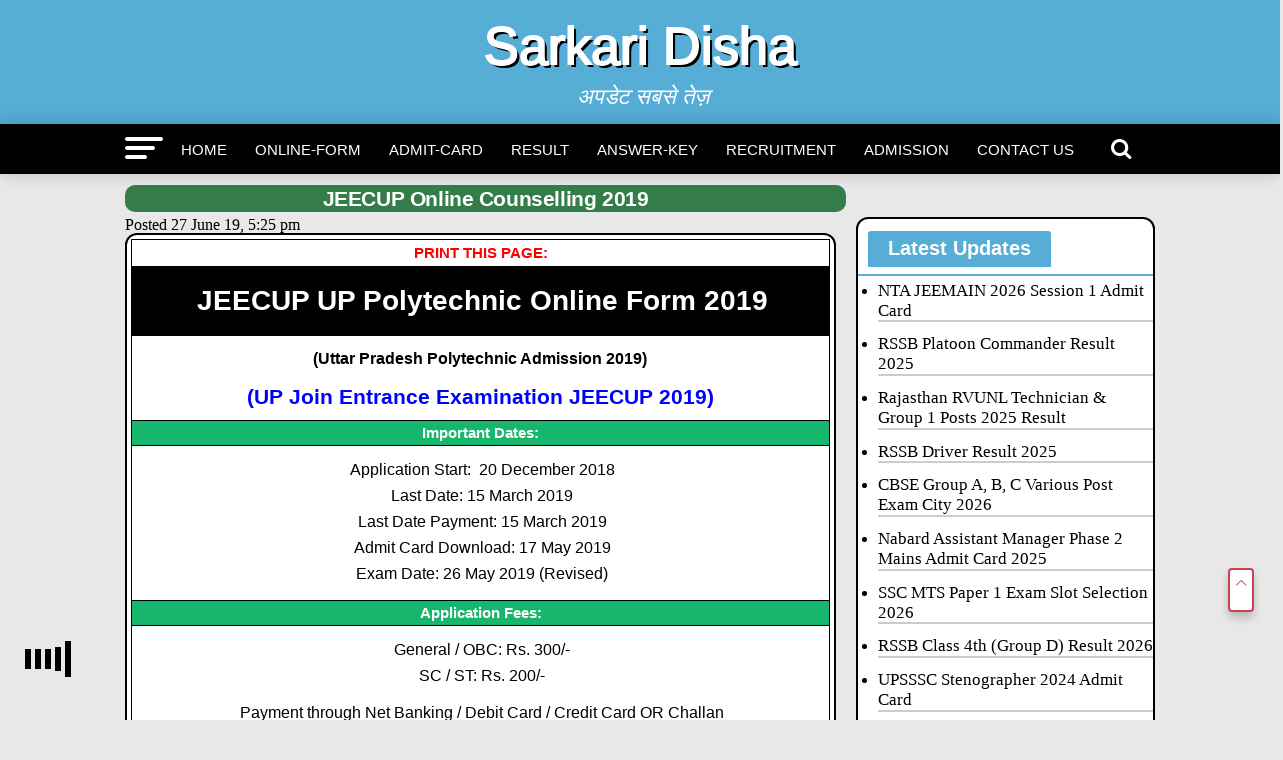

--- FILE ---
content_type: text/css; charset=UTF-8
request_url: https://www.sarkaridisha.com/wp-content/cache/min/1/wp-content/themes/sarkariresults.9891/style.css?ver=1766888627
body_size: 14650
content:
html,body,div,span,applet,object,iframe,h1,h2,h3,h4,h5,h6,p,blockquote,pre,a,abbr,acronym,address,big,cite,code,del,dfn,em,img,ins,kbd,q,s,samp,small,strike,strong,sub,sup,tt,var,b,u,i,center,dl,dt,dd,ol,ul,li,fieldset,form,label,legend,table,caption,tbody,tfoot,thead,tr,th,td,article,aside,canvas,details,embed,figure,figcaption,footer,header,hgroup,menu,nav,output,ruby,section,summary,time,mark,audio,video{margin:0;padding:0;border:0;font-size:100%;vertical-align:baseline}}article,aside,details,figcaption,figure,footer,header,hgroup,menu,nav,section{display:block}blockquote,q{quotes:none}blockquote:before,blockquote:after,q:before,q:after{content:'';content:none}table{border-collapse:collapse;border-spacing:0;background-color:#fff;width:100%;font-size:1rem;font-family:'Oswald',sans-serif}html{overflow-x:auto-flow}body{background:#E8E8E8;color:#000;font-size:1rem;-webkit-font-smoothing:antialiased;font-weight:400;line-height:100%;margin:0 auto;padding:0}h1,h2,h3,h4,h5,h6,h1 a,h2 a,h3 a,h4 a,h5 a,h6 a{-webkit-backface-visibility:hidden;color:#000;margin:5px 0;font-family:'Oswald',sans-serif;float:left;width:99.9%;line-height:1.2rem}h1{font-size:1.3rem}h2{font-size:1.7rem;line-height:2rem;padding:5px 0}h3{font-size:1.3rem;line-height:1.4rem;padding:3px 0}h4{font-size:1.1rem;padding:7px 0}h5{font-size:1rem;line-height:1.8rem}h6{font-size:.8rem}.widget_recent_entries ul{list-style:none;padding-left:0}img{max-width:65%;height:auto;-webkit-backface-visibility:hidden}iframe,embed,object,video{max-width:98%}a,a:visited{opacity:1;line-height:1.2;text-decoration:none;-webkit-transition:color .25s,background .25s,opacity .25s;-moz-transition:color .25s,background .25s,opacity .25s;-ms-transition:color .25s,background .25s,opacity .25s;-o-transition:color .25s,background .25s,opacity .25s;transition:color .25s,background .25s,opacity .25s}a:hover{text-decoration:underline;color:red}a:active,a:focus{outline:none}p{font-size:1rem;line-height:1.65;margin:3px 0;margin-left:.2rem;padding:4px 0;font-family:'Oswald',sans-serif}.the-content ul,.the-content ol{margin-left:1rem}.the-content ul li,.the-content ol li{margin:2px 0;line-height:1.65;margin-left:.6rem;font-size:1rem;padding:2px 0;font-family:'Oswald',sans-serif}@font-face{font-display:swap;font-family:'arya';src:url(../../../../../../themes/sarkariresults.9891/font/arya.eot?8315570);src:url('../../../../../../themes/sarkariresults.9891/font/arya.eot?8315570#iefix') format('embedded-opentype'),url('../../../../../../themes/sarkariresults.9891/font/arya.svg?8315570#arya') format('svg');font-weight:400;font-style:normal}@font-face{font-display:swap;font-family:'arya';src:url([data-uri]) format('woff'),url([data-uri]) format('truetype')}[class^="icon-"]:before,[class*=" icon-"]:before{font-family:"arya";font-style:normal;font-weight:400;speak:never;display:inline-block;text-decoration:inherit;width:1em;margin-right:.2em;text-align:center;font-variant:normal;text-transform:none;line-height:1em;margin-left:.2em;-webkit-font-smoothing:antialiased;-moz-osx-font-smoothing:grayscale}.icon-search:before{content:'\e800'}.icon-up-open-big:before{content:'\e801'}.icon-cancel:before{content:'\e802'}.icon-facebook:before{content:'\e803'}.icon-twitter:before{content:'\e804'}.icon-email:before{content:'\e805'}.icon-reddit:before{content:'\e806'}#arya-fly-wrap{-webkit-transition:-webkit-transform 0.25s ease;-moz-transition:-moz-transform 0.25s ease;-ms-transition:-ms-transform 0.25s ease;-o-transition:-o-transform 0.25s ease;transition:transform 0.25s ease}.arya-container{max-width:1030px;margin:0 auto}#arya-content-main{width:97%;display:table;background-color:#fff;border:2px solid #000;border-radius:12px;font-size:1rem;padding:.3rem}.header{background:#f40c62;text-align:center}.header .site-title{padding:15px 0;margin-bottom:32px;display:block;font-size:52px}.header .site-title a{max-width:300px;max-height:80px;color:#fff;text-shadow:3px 3px #000;font-family:Segoe UI Semibold,sans-serif;-webkit-text-stroke:2px #fff;text-decoration:none}#arya-fly-wrap{position:fixed;top:0;bottom:0;left:0;-webkit-transform:translate3d(-370px,0,0);-moz-transform:translate3d(-370px,0,0);-ms-transform:translate3d(-370px,0,0);-o-transform:translate3d(-370px,0,0);transform:translate3d(-370px,0,0);width:370px;height:100%;z-index:999999;background:#0d9805}.arya-fly-shadow{box-shadow:0 0 16px 0 rgba(0,0,0,.7)}.arya-fly-menu{-webkit-transform:translate3d(0,0,0)!important;-moz-transform:translate3d(0,0,0)!important;-ms-transform:translate3d(0,0,0)!important;-o-transform:translate3d(0,0,0)!important;transform:translate3d(0,0,0)!important}.arya-fly-menu .icon-cancel{display:block!important}.mobile-logo{display:none;font-size:27px;background-color:#fff;text-decoration:none;font-family:Arial Black,sans-serif;margin-top:4px}.bannerads{clear:both;float:left;display:block;width:100%;margin:1px 0;text-align:center}.arya-nav-menu a{text-decoration:none}.arya-nav-menu{text-align:center;width:100%;height:50px;background:#fff;text-decoration:none;-webkit-backface-visibility:hidden;backface-visibility:hidden;-webkit-box-shadow:0 0 16px 0 rgba(0,0,0,.2);-moz-box-shadow:0 0 16px 0 rgba(0,0,0,.2);-ms-box-shadow:0 0 16px 0 rgba(0,0,0,.2);-o-box-shadow:0 0 16px 0 rgba(0,0,0,.2);box-shadow:0 0 16px 0 rgba(0,0,0,.2)}.arya-nav-menu .menu-button{float:left;width:3%;font-size:25px;text-align:right}.arya-nav-menu .arya-fly-but-click{height:50px;border:none;cursor:pointer;outline:none;color:#2bc380;position:relative}.arya-nav-menu .arya-fly-but-click:hover{color:#777}.arya-fly-but-click span{-webkit-border-radius:2px;-moz-border-radius:2px;-ms-border-radius:2px;-o-border-radius:2px;border-radius:2px;display:block;position:absolute;left:0;-webkit-transform:rotate(0deg);-moz-transform:rotate(0deg);-ms-transform:rotate(0deg);-o-transform:rotate(0deg);transform:rotate(0deg);-webkit-transition:.25s ease-in-out;-moz-transition:.25s ease-in-out;-ms-transition:.25s ease-in-out;-o-transition:.25s ease-in-out;transition:.25s ease-in-out;height:4px;background:#333}.arya-fly-but-click span:nth-child(1){top:13px;width:38px}.arya-fly-but-click span:nth-child(2){top:22px;width:30px}.arya-fly-but-click span:nth-child(3){top:31px;width:22px}.arya-nav-menu ul{float:left;text-align:center;width:91.5%}.arya-nav-menu ul li{display:inline-block;position:relative}.arya-nav-menu ul li a{float:left;font-size:15px;font-weight:500;line-height:1;padding:18px 12px;position:relative;text-transform:uppercase;color:#444;text-decoration:none;-webkit-backface-visibility:hidden;-moz-backface-visibility:hidden;backface-visibility:hidden}.arya-nav-menu ul li:hover a{padding:18px 12px 13px}.arya-nav-menu ul li.menu-item-has-children ul.sub-menu li a:after,.arya-nav-menu ul li.menu-item-has-children ul.sub-menu li ul.sub-menu li a:after,.arya-nav-menu ul li.menu-item-has-children ul.sub-menu li ul.sub-menu li ul.sub-menu li a::after{border-color:#000 transparent transparent transparent;border-style:none;border-width:medium;content:'';position:relative;top:auto;right:auto}.arya-nav-menu ul li.menu-item-has-children a:after{border-color:#444 transparent transparent transparent}.arya-nav-menu ul li.menu-item-has-children a:after{border-style:solid;border-width:3px 3px 0 3px;content:'';position:absolute;top:23px;right:6px}.arya-nav-menu ul li.menu-item-has-children a{padding:18px 17px 18px 12px}.arya-nav-menu ul li.menu-item-has-children:hover a{padding:18px 17px 13px 12px}.arya-nav-menu ul li ul.sub-menu{-webkit-backface-visibility:hidden;backface-visibility:hidden;background:#fff;-webkit-box-shadow:0 10px 10px 0 rgba(0,0,0,.2);-moz-box-shadow:0 10px 10px 0 rgba(0,0,0,.2);-ms-box-shadow:0 10px 10px 0 rgba(0,0,0,.2);-o-box-shadow:0 10px 10px 0 rgba(0,0,0,.2);box-shadow:0 10px 10px 0 rgba(0,0,0,.2);position:absolute;top:50px;left:0;max-width:200px;opacity:0;overflow:hidden;text-align:left;-webkit-transition:opacity .2s;-moz-transition:opacity .2s;-ms-transition:opacity .2s;-o-transition:opacity .2s;transition:opacity .2s;-webkit-transform:translateY(-999px);-moz-transform:translateY(-999px);-ms-transform:translateY(-999px);-o-transform:translateY(-999px);transform:translateY(-999px);width:auto;height:0;z-index:1}.arya-nav-menu ul li:hover ul.sub-menu{opacity:1;overflow:visible;-webkit-transform:translateY(0);-moz-transform:translateY(0);-ms-transform:translateY(0);-o-transform:translateY(0);transform:translateY(0);height:auto}.arya-nav-menu ul li ul.sub-menu li{display:block;float:left;position:relative;width:100%}.arya-nav-menu ul li ul.sub-menu li a{background:#fff;border-top:1px solid rgba(0,0,0,.1);border-bottom:none;color:#000;float:left;font-size:13px;font-weight:500;line-height:1.1;padding:12px 20px!important;text-transform:none;width:200px}.arya-nav-menu ul li ul.sub-menu li a:hover{border-bottom:none;padding:12px 20px}.arya-nav-menu ul li ul.sub-menu ul.sub-menu li ul,.arya-nav-menu ul li ul.sub-menu li ul{display:none;position:absolute;top:0;left:200px;z-index:10}.arya-nav-menu ul li ul.sub-menu ul.sub-menu li:hover ul,.arya-nav-menu ul li ul.sub-menu li:hover ul{display:block}.arya-nav-menu ul li ul.sub-menu li .arya-mega-dropdown{display:none}.arya-nav-menu ul li:hover ul.sub-menu li.menu-item-has-children a{position:relative}.arya-nav-menu ul li:hover ul.sub-menu li.menu-item-has-children a:after,.arya-nav-menu ul li:hover ul.sub-menu li ul.sub-menu li.menu-item-has-children a:after{border-color:transparent transparent transparent #444!important;border-style:solid;border-width:3px 0 3px 3px;content:'';position:absolute;top:14px;right:10px}.arya-nav-menu ul li:hover a{background:#f1f1f130;border-bottom:5px solid}.arya-nav-menu .search-button{float:left;width:5%;text-align:left}.arya-nav-menu .arya-search-click{border:none;font-size:22px;padding:13px;float:right;cursor:pointer;outline:none;color:#fff;background:transparent}#arya-search-wrap{display:none}#arya-search-wrap input{width:100%;line-height:1.3;float:left;font-size:22px;color:#444;text-align:center;font-weight:300;outline:none;padding:20px 0;border:none;border-radius:0 0 5px 5px;box-shadow:0 6px 8px rgba(185,185,185,.2)}#arya-fly-wrap{position:fixed;top:0;bottom:0;left:0;-webkit-transform:translate3d(-370px,0,0);-moz-transform:translate3d(-370px,0,0);-ms-transform:translate3d(-370px,0,0);-o-transform:translate3d(-370px,0,0);transform:translate3d(-370px,0,0);width:370px;height:100%;z-index:999999}.arya-fly-but-click.icon-cancel{position:absolute;right:-38px;display:none;color:#fff;padding:15px;font-size:18px;border-radius:0 4px 4px 0;cursor:pointer;-webkit-box-shadow:8px 4px 7px 0 rgba(0,0,0,.4);-moz-box-shadow:8px 4px 7px 0 rgba(0,0,0,.4);box-shadow:8px 4px 7px 0 rgba(0,0,0,.4)}.arya-fly-but-wrap,.arya-search-but-wrap{cursor:pointer;width:30px;cursor:pointer}.arya-fly-but-wrap{height:20px;position:relative}#arya-fly-wrap .arya-fly-but-wrap{margin:15px 0;position:fixed;right:-45px;top:60px;display:none}.arya-nav-top-left .arya-fly-but-wrap{display:none;margin-top:-10px;opacity:0;position:absolute;top:25px;left:20px;height:20px}.arya-nav-bot-left{margin:15px 0;height:20px}.arya-search-but-wrap{position:absolute;top:60px;right:80px;width:60px;height:60px}.arya-fly-but-wrap span,.arya-search-but-wrap span{-webkit-border-radius:2px;-moz-border-radius:2px;-ms-border-radius:2px;-o-border-radius:2px;border-radius:2px;display:block;position:absolute;left:0;-webkit-transform:rotate(0deg);-moz-transform:rotate(0deg);-ms-transform:rotate(0deg);-o-transform:rotate(0deg);transform:rotate(0deg);-webkit-transition:.25s ease-in-out;-moz-transition:.25s ease-in-out;-ms-transition:.25s ease-in-out;-o-transition:.25s ease-in-out;transition:.25s ease-in-out;height:3px}.arya-nav-top-left .arya-fly-but-wrap{opacity:1}.arya-fly-but-wrap span:nth-child(1){top:0;width:30px}.arya-fly-but-wrap span:nth-child(2),.arya-fly-but-wrap span:nth-child(3){top:8px;width:24px}.arya-fly-but-wrap span:nth-child(4){top:16px;width:18px}.arya-fly-but-wrap.arya-fly-open span:nth-child(1),.arya-fly-but-wrap.arya-fly-open span:nth-child(4){top:.5px;left:50%;width:0%}.arya-fly-but-wrap.arya-fly-open span:nth-child(2),.arya-search-but-wrap span:nth-child(1){-webkit-transform:rotate(45deg);-moz-transform:rotate(45deg);-ms-transform:rotate(45deg);-o-transform:rotate(45deg);transform:rotate(45deg);width:30px}.arya-fly-but-wrap.arya-fly-open span:nth-child(3),.arya-search-but-wrap span:nth-child(2){-webkit-transform:rotate(-45deg);-moz-transform:rotate(-45deg);-ms-transform:rotate(-45deg);-o-transform:rotate(-45deg);transform:rotate(-45deg);width:30px}.arya-search-but-wrap span:nth-child(1),.arya-search-but-wrap span:nth-child(2){width:60px}#arya-fly-menu-top{width:100%;height:50px}.arya-fly-top-out{margin-right:-100px;left:50px;width:100%}#arya-fly-logo{margin:10px 0;text-align:center;width:100%;height:30px}#arya-fly-logo a{line-height:0;height:100%;color:#fff;font-size:20px}.arya-fly-but-menu{float:left;margin-left:15px;position:relative}.arya-fly-menu{-webkit-transform:translate3d(0,0,0)!important;-moz-transform:translate3d(0,0,0)!important;-ms-transform:translate3d(0,0,0)!important;-o-transform:translate3d(0,0,0)!important;transform:translate3d(0,0,0)!important}.arya-fly-content,.arya-nav-over{-webkit-transform:translate3d(370px,0,0)!important;-moz-transform:translate3d(370px,0,0)!important;-ms-transform:translate3d(370px,0,0)!important;-o-transform:translate3d(370px,0,0)!important;transform:translate3d(370px,0,0)!important}#arya-fly-menu-wrap{overflow:hidden;position:absolute;top:90px;left:0;width:100%;height:100%}nav.arya-fly-nav-menu{-webkit-backface-visibility:hidden;backface-visibility:hidden;margin:28px 5.40540540541% 0;overflow:hidden;position:absolute!important;width:89.1891891892%;max-height:65%}nav.arya-fly-nav-menu ul{float:left;position:relative;width:100%}nav.arya-fly-nav-menu ul div.arya-mega-dropdown{display:none}nav.arya-fly-nav-menu ul li{border-top:1px solid rgba(255,255,255,.1);cursor:pointer;float:left;position:relative;width:100%;-webkit-tap-highlight-color:rgba(0,0,0,0)}nav.arya-fly-nav-menu ul li:first-child{border-top:none;margin-top:-14px}nav.arya-fly-nav-menu ul li ul li:first-child{margin-top:0}nav.arya-fly-nav-menu ul li a{color:#ffffffc2;display:inline-block;float:left;font-size:14px;font-weight:500;line-height:1;padding:14px 0;width:100%;text-transform:uppercase;text-align:left}nav.arya-fly-nav-menu ul li a:hover{color:#fff}nav.arya-fly-nav-menu ul li.menu-item-has-children:after{content:'+';font-family:'Open Sans',sans-serif;font-size:32px;font-weight:700;position:absolute;right:0;top:14px;color:#fff}nav.arya-fly-nav-menu ul li.menu-item-has-children.tog-minus:after{content:'_';right:4px;top:-9px}nav.arya-fly-nav-menu ul li ul.sub-menu{border-top:1px solid rgba(255,255,255,.1);display:none;float:left;padding-left:6.66666666666%;width:93.333333333%}.arya-fly-fade{background:#000;cursor:pointer;opacity:0;width:100%;position:fixed;top:0;left:0;z-index:99999}.arya-fly-fade-trans{opacity:.7;height:100%}.arya-fly-shadow{box-shadow:0 0 16px 0 rgba(0,0,0,.7)}#arya-fly-soc-wrap{margin:0 5.40540540541%;position:absolute;bottom:20px;left:0;text-align:center;width:89.1891891892%}span.arya-fly-soc-head{display:inline-block;font-size:.7rem;font-weight:400;line-height:1;margin-bottom:15px;text-transform:uppercase}ul.arya-fly-soc-list{text-align:center;width:100%}ul.arya-fly-soc-list li{display:inline-block}ul.arya-fly-soc-list li a{background:rgba(255,255,255,.15);-webkit-border-radius:3px;-moz-border-radius:3px;-ms-border-radius:3px;-o-border-radius:3px;border-radius:3px;color:#fff;display:inline-block;font-size:14px;line-height:1;margin-left:2px;padding-top:9px;text-align:center;width:32px;height:23px}ul.arya-fly-soc-list li:first-child a{margin-left:0}ul.arya-fly-soc-list li a:hover{font-size:16px;padding-top:8px;height:24px}.description{padding-top:17px;font-size:22px;float:left;text-align:center;color:#fff;font-weight:none;line-height:0;width:100%}.widget_search input[type=text]{width:75%;padding:10px 0;border:1px solid #c3c3c3;float:left}.widget_search input[type=text]{width:75%;padding:10px 0;border:1px solid #c3c3c3;float:left}.widget_search input[type=submit]{float:left;width:24%}.arya-featured{clear:both}.arya-featured-links a{font-weight:700;padding:2.2px;display:inline-block}marquee a{float:center;display:inline-block}.arya-featured-links marquee a:hover{text-decoration:underline}.arya-featured a{display:inline-block;width:21.4%;float:left;padding:1.5%;margin:.2%;overflow:hidden;font-weight:700;height:42px;text-align:center;line-height:1.3;font-size:16.5px;background:#000;border-radius:8px;color:#fff!important;font-family:Leelawadee UI,sans-serif}.arya-featured a:hover{opacity:.6}#arya-home-widget-wrap{clear:both}.arya-widget-home-links{border:1.8px solid #2e59b4;padding:1px;width:31.7%;float:left;margin:.5%;border-radius:4px;background-color:#fff}.arya-widget-home-links h4{background:#4682B4;color:#fff;text-align:center;padding:7px 0;margin:0;font-size:20px;text-transform:uppercase;line-height:25px}.arya-widget-home-links ul{padding:0 18px;float:left;height:730px}.arya_home_links_widget a{display:block;margin:12px 0;font-size:17px;border-bottom:1.7px solid #ccc}.arya_home_links_widget a:hover{color:red;text-decoration:underline}.arya_home_links_widget a span{font-size:14px;color:#131313;margin-left:5px}.arya-widget-home-links .viewlinks{width:100%;text-align:center}.arya-widget-home-links .catviewall{display:inline-block;text-align:center;background:#4e4f50;color:#fff;padding:6px 30px;border-radius:7px;font-size:14px;width:auto-flow}.left-sec{float:left;width:70%}div#sidebar{float:left;width:29%;margin-left:1%}div#sidebar h2{font-size:1.5rem}.posts-list .posts-item{display:block;float:left;width:100%}.posts-list .posts-item a{display:block;float:left;width:98%;border-bottom:1px solid #000;padding:1%;border-radius:5px;position:relative;font-size:.8rem}.posts-list .posts-item a:hover{border-color:red}.posts-list .posts-item a p{color:#777}h2.recent-added{background:#000;color:#fff;padding:10px 0;font-size:23px;border-radius:4px;text-align:center}li.posts-item h3,li.posts-item img{float:left}.posts-list .posts-item a button{background:red;padding:10px;color:#fff;float:right;border-radius:5px;font-size:16px;border:0;display:none;position:absolute;bottom:10px;right:0}.posts-list .posts-item a:hover button{display:block}.share{margin:10px}.share a{display:inline-block;padding:8px 15px;border-radius:5px;font-size:20px;background-color:#E7D2CC}.share a:hover{border-bottom:1px solid}.arya-nav-links{text-align:center;float:left;width:98%;margin:10px}.pagination{clear:both;display:inline-block;position:relative;font-size:.8rem;font-weight:700;line-height:99%;padding:0;text-transform:uppercase}.pagination span,.pagination a{background:#fff;-webkit-border-radius:4px;-moz-border-radius:4px;-ms-border-radius:4px;-o-border-radius:4px;border-radius:4px;color:#777;display:block;float:left;font-size:1rem;line-height:1;font-weight:400;border:2px solid #c3c3c3;margin:2px 5px 2px 0;padding:15px 18px;text-decoration:none;width:auto;-webkit-box-shadow:0 6px 8px rgba(0,0,0,.2);-moz-box-shadow:0 6px 8px rgba(0,0,0,.2);box-shadow:0 6px 8px rgba(0,0,0,.2)}.pagination .current,.pagination a:hover{background:#DC143C;color:#fff!important;border-color:#000}.pagination a,.pagination a:visited{color:#777}h1.entry-title{color:#fff;font-weight:700;letter-spacing:-.02em;line-height:1.3;margin-right:5%;width:70%;margin:5px 0;background-color:#347c4a;border-radius:10px;text-align:center}#arya-post-feat-img{text-align:center}#arya-article-wrap .left-sec{float:left;width:69%}#arya-article-wrap .right-sec{float:left;margin-left:2%;;width:29%}figcaption{width:100%;text-align:center}.widget_categories li{display:block;color:#444;margin:5px 0;width:69%}.widget_categories a{font-size:18px}#arya-article-wrap p{color:#444;display:block;font-family:'Roboto',sans-serif;font-size:1rem;font-weight:400;line-height:1.55;margin-bottom:10px}#arya-article-wrap .the-content{float:left;width:92%}#arya-article-wrap blockquote cite{width:100%;margin-bottom:0;display:block;background:#fff;color:#444;padding:5px 10px;border-radius:13px}#arya-article-wrap blockquote p{color:#000;font-family:'Oswald',sans-serif;font-size:1.8rem;font-weight:700;letter-spacing:-.02em;line-height:1.4;margin:30px 7% 5px 7%;width:88%;position:relative}#arya-article-wrap .quote-share{float:left;font-size:12px;text-transform:uppercase;width:86%;margin:0 7%;color:#444;margin-top:8px;margin-bottom:25px}#arya-article-wrap .quote-share a{float:left;font-size:22px;padding:4px 28px;line-height:1.4;margin:0 3px;border:1px solid #eee;border-radius:3px;cursor:pointer;position:relative;color:#000}#arya-article-wrap blockquote .icon-quote-left{position:absolute;left:-45px}table,th,td{border:1.5px solid #000}th,td{padding:4px;text-align:left}.wp-block-table{overflow-x:inherit!important}.arya-post-tags a{display:inline-block;padding:5px 15px;border:1px solid #777;margin:3px;text-transform:uppercase;border-radius:4px;color:#777;font-size:14px}.arya-post-tags a:hover{border-color:#000;color:#000}.post-nav-links{text-align:center;display:table;float:left;width:100%}.post-nav-links .post-page-numbers{display:inline-block;padding:5px 15px;color:#0f9806;background:#fff;border-radius:4px;border:2px solid #0f9806}.post-nav-links .current,.post-nav-links .post-page-numbers:hover{background:#0f9806;color:#fff;-webkit-box-shadow:1px 2px 4px 0 rgba(0,0,0,.21);-moz-box-shadow:1px 2px 4px 0 rgba(0,0,0,.21);box-shadow:1px 2px 4px 0 rgba(0,0,0,.21)}#footer-widgets section{float:left;width:21%;margin:1%}#arya-post-more-wrap{float:left;width:100%}#load-more{float:left;width:100%;text-align:center}#load-more .arya-load-more-but{padding:9px 45px;display:inline-block;margin:15px 0 35px 0;background:#DC143C;color:#fff;font-size:20px;cursor:pointer;border-radius:3px;border:2px solid #000}#load-more .arya-load-more-but:hover{background:red}.arya-side-widget{margin-bottom:10px;margin-left:20;display:block;background-color:#fff;border:1.6px solid #000;border-radius:12px}.arya-side-widget ul{margin-bottom:10px;margin-left:20px;display:block}.arya-side-widget .arya-widget-home-title,p.arya-widget-home-title{text-align:left;border-bottom:2px solid #000}.arya-side-widget .arya-widget-home-title span,p.arya-widget-home-title span{padding:5px 20px;display:inline-block;margin-left:10px;background:#000;color:#fff;border-radius:3px 3px 0 0;line-height:1.2;font-size:20px}.widget_recent_entries a{width:92%;color:#444;padding:3%;display:block;border:1px solid #eee;margin:5px 0;border-radius:4px;float:left}.widget_recent_entries a:hover{color:#000;border:1px solid #000}.seo-text{display:table;width:97%;float:left;margin:10px 0}.seo-text p{color:#444;font-size:16px}.footer{display:table;float:left;width:100%;background:#000;text-align:center;padding-top:20px}.footer .logo{padding:5px 0;border-radius:50px}.footer ul li{display:inline-block;position:relative}.footer-menu a{display:inline-block;color:#fff;padding:10px 20px;border-bottom:2px solid #272626;text-transform:uppercase;-webkit-backface-visibility:hidden;-moz-backface-visibility:hidden;backface-visibility:hidden;text-decoration:none;font-size:15px}.footer-menu a:hover{border-color:#fff}.footer #arya-foot-copy{margin-top:15px;padding:10px;font-size:15px}.footer #arya-foot-copy p{font-size:16px}.arya-fly-top{background:#fff;color:#cb4154;border:2px solid #cb4154;cursor:pointer;opacity:1;overflow:hidden;position:fixed;right:2%;height:40px;bottom:15%;border-radius:4px;z-index:9999;-webkit-box-shadow:0 6px 8px rgb(0 0 0 / 20%);-moz-box-shadow:0 6px 8px rgba(0,0,0,.2);box-shadow:0 6px 8px rgb(0 0 0 / 20%)}.arya-fly-top span{padding:5px 3px;float:left;font-size:12px}@-webkit-keyframes strechdelay{0%,50%,100%{-webkit-transform:scaleY(.4)}20%{-webkit-transform:scaleY(1)}}#loadicon{width:70px;height:50px;position:fixed;bottom:5%;left:1%;text-align:center;z-index:99999}#loadicon>div{width:6px;height:100%;display:inline-block;background:#000;-webkit-animation:strechdelay 1.2s ease-in-out infinite;animation:strechdelay 1.2s ease-in-out infinite}#loadicon .line2{-webkit-animation-delay:-1.1s}#loadicon .line3{-webkit-animation-delay:-1.0s}#loadicon .line4{-webkit-animation-delay:-0.9s}#loadicon .line5{-webkit-animation-delay:-0.8s}@media only screen and (max-width:1200px){.arya-fly-but-click span{margin-left:20px}}@media only screen and (max-width:1080px){.arya-nav-menu img.arya-search-click{height:35px;padding-bottom:8px;padding-right:5px;padding-left:5px;background:#fff;float:right}h2{font-size:1.4rem;line-height:1.7rem;padding:5px 0}h3{font-size:1.2rem}h4{font-size:.9rem;margin-right:5px;width:100%}p{font-size:1rem;margin:3px 0;margin-left:.1rem;line-height:1.2rem}table{border-collapse:collapse;border-spacing:0;background-color:#fff;width:100%;font-size:1rem}.arya-nav-menu{background:#000;height:75px;border-bottom:6px solid #000}.arya-fly-but-click span{margin-left:10px}.arya-nav-menu ul,.header .site-title{display:none}.arya-nav-menu .menu-button{float:left;width:22%;margin-top:13px}.arya-nav-menu .mobile-logo{width:56%;height:42px;padding:7px 0;float:left;display:block;margin-top:11px;border-radius:6px;text-decoration:bold;font-family:Segoe UI black,sans-serif}.arya-nav-menu .mobile-logo img{height:65px;padding:5px 0;color:#000}.arya-nav-menu .search-button{float:left;width:22%;text-align:left;margin-top:13px}.arya-nav-menu button.arya-search-click{float:right}img{max-width:100%;height:auto;-webkit-backface-visibility:hidden}.arya-side-widget ul li,.arya-side-widget ol li{margin:3px 0;margin-left:5px;font-size:.9rem;display:block}.arya-container{max-width:98%}#arya-article-wrap .share-div{width:100%}#arya-article-wrap .share a{display:inline-block}#arya-article-wrap .left-sec,#arya-article-wrap .right-sec{margin-left:0;width:100%}#arya-article-wrap .right-sec{margin-top:15px}#arya-article-wrap .the-content{width:100%}.description{padding-top:6px;font-size:15px;float:left;text-align:center;color:#000;font-weight:none;line-height:0;width:100%}}@media only screen and (max-width:800px){.arya-widget-home-links a{font-size:12.5px}.arya-widget-home-links h4{font-size:16px}.arya-widget-home-links{width:47.1%;margin:1.5% .5%}.arya-nav-menu .arya-container{max-width:98%}marquee a{float:center;display:block;font-size:13px}.arya-featured a{width:30.3%;padding:1%;margin:.3%;font-size:13.6px;height:46px}.arya-container{max-width:98%;margin:0 auto}#arya-content-main{width:99%;display:table;background-color:#fff;font-size:.8rem;padding:.3rem}div#sidebar{width:97%;margin-left:1%;font-size:.8rem}.left-sec{margin:0 auto;width:97%;float:none}#arya-fly-wrap{width:280px}li.posts-item h3{font-size:.9rem}h2.recent-added{padding:7px 0;font-size:21px}li.posts-item p{font-size:10px}h1.entry-title,h1{font-size:1rem;width:99%}h2{font-size:1.2rem;line-height:1.7rem;padding:5px 0}h3{font-size:1rem}h4{font-size:.9rem;margin-right:5px;width:100%}p{font-size:.8rem;margin:3px 0;margin-left:.1rem}table{border-collapse:collapse;border-spacing:0;background-color:#fff;width:100%;font-size:.8rem}.the-content ul li,.the-content ol li{margin:3px 0;margin-left:5px;font-size:.8rem;font-family:'Oswald',sans-serif}}@media only screen and (max-width:600px){.arya-featured a{width:47%;margin:.5% .5%;font-size:13.5px}.description{padding-top:2px;font-size:15px;float:left;text-align:center;color:#000;font-weight:none;line-height:0;width:100%}p.description img{width:70px}p{font-size:.8rem;margin:3px 0;margin-left:.1rem}.arya-container{max-width:98%;margin:0 auto}#arya-content-main{width:97%;display:table;background-color:#fff;border:1px solid #000;font-size:.9rem;padding:.3rem}table{border-collapse:collapse;border-spacing:0;width:100%;font-size:.8rem}.arya-widget-home-links ul{padding:0 0 0 15px;float:left}.arya-widget-home-links h4{font-size:15px}}@media only screen and (max-width:400px){.arya-featured a{width:47%;margin:.5% .5%;font-size:13.5px}p{font-size:.8rem;margin:.5% .5%;margin-left:.1rem;padding:.1rem}.description{padding-top:2px;font-size:15px;float:left;text-align:center;color:#000;font-weight:none;line-height:0;width:100%}p.description img{width:70px}.arya-container{max-width:98%;margin:0 auto}#arya-content-main{width:97%;display:table;background-color:#fff;border:1px solid #000;font-size:.9rem;padding:.1rem}table{border-collapse:collapse;border-spacing:0;width:100%;font-size:.8rem}.arya-widget-home-links ul{padding:0 0 0 15px;float:left}.the-content ul li,.the-content ol li{margin:2px 0;line-height:1.65;margin-left:.1rem;font-size:.8rem;padding:.7px}.arya-widget-home-links h4{font-size:15px}}@media only screen and (max-width:300px){#arya-fly-wrap{width:250px}.arya-featured a{width:47%;margin:.5% .5%;font-size:13.5px}.description{padding-top:2px;font-size:15px;float:left;text-align:center;color:#000;font-weight:none;line-height:0;width:100%}p.description img{width:70px}.arya-container{max-width:98%;margin:0 auto}#arya-content-main{width:97%;display:table;background-color:#fff;border:1px solid #000;font-size:.9rem;padding:.3rem}table{border-collapse:collapse;border-spacing:0;width:100%;font-size:.8rem}.arya-widget-home-links ul{padding:0 0 0 15px;float:left}.arya-widget-home-links h4{font-size:15px}}